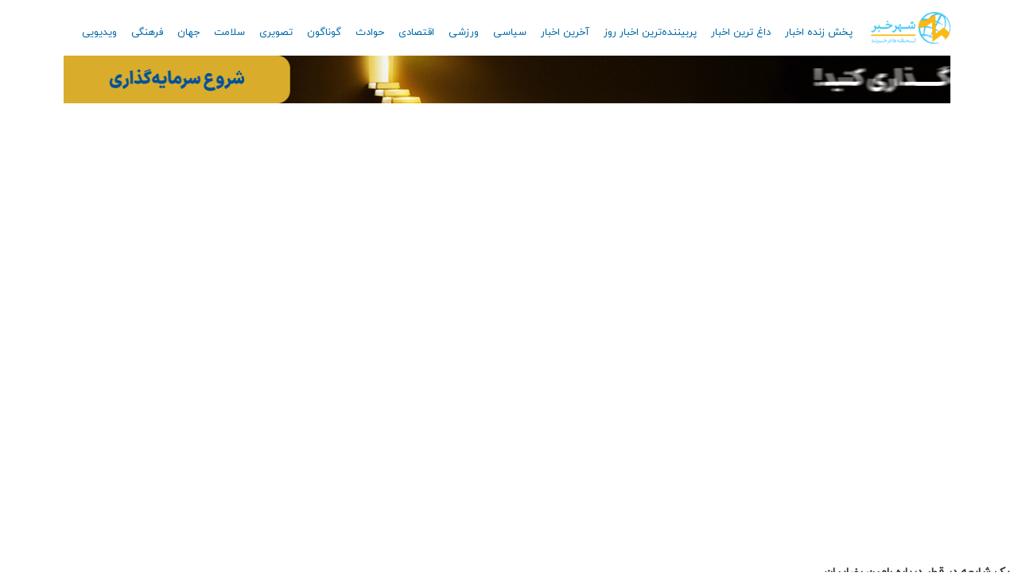

--- FILE ---
content_type: text/html;charset=UTF-8
request_url: https://www.shahrekhabar.com/sport/14902568400123
body_size: 3978
content:































<!DOCTYPE HTML PUBLIC "-//W3C//DTD HTML 4.01 Transitional//EN">
<html lang="fa">
    <head>
        <meta charset="utf-8">
        <meta http-equiv="X-UA-Compatible" content="IE=edge">
        <meta name="viewport" content="width=device-width, initial-scale=1">
        <title>یک شایعه در قطر درباره رامین رضاییان</title>
        <meta http-equiv="Content-Type" content="text/html; charset=utf-8"/>
        <meta name="description" content="رامین رضاییان در تیم ملی، همیشه به عنوان مدافع راست بازی کرده اما این احتمال وجود دارد که او در دیدار امشب تغییر پست دهد."/>
        <meta name="keywords" content="رامین رضاییان,قطر"/>
        <meta http-equiv="CHARSET" content="utf-8"/>
        <meta name="Content-Language" content="persian, FA, فارسي"/>
        <meta name="language" content="persian, FA"/>
        <meta content="fa" http-equiv="Content-Language"/>
        <meta name="robots" content="index,follow"/>
        <meta property="og:site_name" content="شهر خبر" />
        <meta property="og:title" content="یک شایعه در قطر درباره رامین رضاییان" />
        <meta property="og:description" content="رامین رضاییان در تیم ملی، همیشه به عنوان مدافع راست بازی کرده اما این احتمال وجود دارد که او در دیدار امشب تغییر پست دهد." />
        <meta property="og:url" content="https://www.shahrekhabar.com/sport/14902568400123"/>
        <meta property='og:type' content='Article'/>
        <meta name="twitter:card" content="summary_large_image" />
        <meta property="twitter:title" content="یک شایعه در قطر درباره رامین رضاییان" />
        <meta property="twitter:description" content="رامین رضاییان در تیم ملی، همیشه به عنوان مدافع راست بازی کرده اما این احتمال وجود دارد که او در دیدار امشب تغییر پست دهد." />
        
        <meta itemprop="datePublished" property="article:published_time" content="2017-03-23T12:44:00+03:30" />
        <meta itemprop="dateModified" property="article:modified" content="2017-03-23T12:44:00+03:30" />
        <meta name="robots" content="max-image-preview:large">
        <link rel="shortcut icon" href="https://www.shahrekhabar.com/statics/images/favicon1.ico" type="image/x-icon" />
        <link rel="canonical" href="https://www.shahrekhabar.com/sport/14902568400123" />
        <link rel="preload" as="font" href="https://www.shahrekhabar.com/statics/fonts/iranyekanwebregular.woff" type="font/woff2" crossorigin="anonymous">
        <link rel="stylesheet" type="text/css" media="screen" href="https://www.shahrekhabar.com/statics/cssn/bootstrap.min.css" />
        <link rel="stylesheet" type="text/css" media="screen" href="https://www.shahrekhabar.com/statics/cssn/bootstrap-rtl.css" />
        
        <link rel="alternate" type="application/rss+xml" href="https://www.shahrekhabar.com/rss.jsp?type=8" />
        

        <script type="application/ld+json">{"@context": "https://schema.org","@type": "NewsArticle","mainEntityOfPage": {"@type": "WebPage","@id": "https://www.shahrekhabar.com/sport/14902568400123"},"headline": "یک شایعه در قطر درباره رامین رضاییان","datePublished": "2017-03-23T12:44:00+03:30","dateModified": "2017-03-23T12:44:00+03:30","publisher": {"@type": "Organization","name": "shahrekhabar","logo": {"@type": "ImageObject","url": "https://www.shahrekhabar.com/statics/images/logo.png"}}}</script>

            

        <!-- HTML5 shim and Respond.js for IE8 support of HTML5 elements and media queries -->
        <!-- WARNING: Respond.js doesn't work if you view the page via file:// -->
        <!--[if lt IE 9]>
          <script src="https://oss.maxcdn.com/html5shiv/3.7.2/html5shiv.min.js"></script>
          <script src="https://oss.maxcdn.com/respond/1.4.2/respond.min.js"></script>
        <![endif]-->
        <link rel="stylesheet" type="text/css" media="screen" href="https://www.shahrekhabar.com/statics/cssn/styles13_1.css" />

        <style> .cbutton { background-color:#fcb813; color: #000;border:none;  border-radius:5px;  padding:10px 15px 10px 15px; font-size: 12px; }.cbutton2 {background-color:#5ac5e9;color: #000; border:none;  border-radius:5px; padding:10px 15px 10px 15px;margin-right: 5px;font-size: 12px; } .bbox{height: 70px; } .bcontainer{height: auto; } @media only screen and (max-width: 768px) {.bbox{height: 50px; }.bcontainer{height:  146px; }}</style></head><body >

        




        


        <div class="container bcontainer"  >

            <div class="row white-bg">

                <div class="col-lg-12 col-md-12 col-sm-12 col-xs-12  bbox" style="padding-left: 0px; padding-right: 0px;text-align: center;" >
                    <a href="https://www.shahrekhabar.com" target="_blank" class="right hidden-lg hidden-md hidden-sm" style="display: inline-block;"  ><img class="img-responsive" alt="شهرخبر" src="https://www.shahrekhabar.com/statics/images/mainlogo2.png" border="0" style="width: 80px;padding-top: 9px;" /></a>
                    <div class="hidden-sm hidden-md hidden-lg" style="padding-top: 5px;height: 60px;float: left;font-size: 12px;margin-right: 5px" >
                        
                        <button id="sharembtn" style="font-family: inherit;  font-size: 14px;  background:  #488aec;  color: white;  padding: 0.8em .7em;  padding-left: 0.9em;  display: flex;  align-items: center;  border: none;  border-radius: 16px;  overflow: hidden;transition: all 0.2s; cursor: pointer;">
                               <span style=" display: block; margin-left: 0.3em;transition: all 0.3s ease-in-out;">اشتراک</span>
                                <div class="svg-wrapper-1"><div class="svg-wrapper"><svg xmlns="http://www.w3.org/2000/svg" xmlns:xlink="http://www.w3.org/1999/xlink" fill="#fff" style="width: 20px;height: 20px;vertical-align: middle;overflow: hidden;color: #b2b2b2;" version="1.1" width="20" height="20" viewBox="0 0 256 256" xml:space="preserve"><defs></defs><g style="stroke: none; stroke-width: 0; stroke-dasharray: none; stroke-linecap: butt; stroke-linejoin: miter; stroke-miterlimit: 10; fill: none; fill-rule: nonzero; opacity: 1;" transform="translate(1.4065934065934016 1.4065934065934016) scale(2.81 2.81)"><path d="M 73.321 57.774 c -4.618 0 -8.776 1.963 -11.717 5.086 L 32.498 48.017 c 0.186 -0.978 0.293 -1.985 0.293 -3.017 c 0 -1.032 -0.107 -2.038 -0.293 -3.016 L 61.605 27.14 c 2.941 3.122 7.099 5.086 11.717 5.086 c 8.885 0 16.112 -7.228 16.112 -16.112 C 89.434 7.228 82.206 0 73.321 0 S 57.208 7.228 57.208 16.113 c 0 1.032 0.107 2.038 0.293 3.016 L 28.395 33.973 c -2.94 -3.123 -7.099 -5.086 -11.716 -5.086 C 7.794 28.887 0.566 36.115 0.566 45 s 7.228 16.112 16.113 16.112 c 4.617 0 8.776 -1.963 11.716 -5.085 l 29.106 14.844 c -0.186 0.978 -0.293 1.985 -0.293 3.017 C 57.208 82.772 64.437 90 73.321 90 s 16.112 -7.228 16.112 -16.112 S 82.206 57.774 73.321 57.774 z" style="stroke: none; stroke-width: 1; stroke-dasharray: none; stroke-linecap: butt; stroke-linejoin: miter; stroke-miterlimit: 10; fill: #fff; fill-rule: nonzero; opacity: 1;" transform=" matrix(1 0 0 1 0 0) " stroke-linecap="round"></path></g></svg></div></div></button>
                         </div>
                    
                    <div class="hidden-sm hidden-md hidden-lg" style="padding-top: 6px;height: 60px;float: left;font-size: 12px;" >
                        
                        <a style="font-family: inherit;  font-size: 14px;  background: #488aec;  color: white;  padding: 0.7em 1em;  padding-left: 0.9em;  display: flex;  align-items: center;  border: none;  border-radius: 16px;  overflow: hidden;transition: all 0.2s; cursor: pointer;"  target="_blank" href='https://www.shahrekhabar.com/%D9%BE%D8%B1%D8%A8%DB%8C%D9%86%D9%86%D8%AF%D9%87-%D8%AA%D8%B1%DB%8C%D9%86-%D8%A7%D8%AE%D8%A8%D8%A7%D8%B1-%D8%B1%D9%88%D8%B2?utm_source=newsheader' >بازگشت به شهرخبر</a>
                    </div>
                    <div class="col-lg-12 col-md-12 col-sm-12 hidden-xs hash-tags linkbox1" style="height: 60px;width: 100%;" >
                        <a href="https://www.shahrekhabar.com" target="_blank" class="right "  ><img class="img-responsive" alt="شهرخبر" src="https://www.shahrekhabar.com/statics/images/mainlogo2.png"  border="0" style="width: 100px;padding-top: 15px;" /></a>
                        <div style="padding-top: 25px;">
                         <a class="topnava" target="_blank" href="https://www.shahrekhabar.com/پخش-زنده-اخبار?utm_source=newsheader" >پخش زنده اخبار</a>
                         <a class="topnava" target="_blank" href="https://www.shahrekhabar.com/داغ-ترین-اخبار?utm_source=newsheader" >داغ ترین اخبار</a>
                         <a class="topnava" target="_blank" href="https://www.shahrekhabar.com/پربیننده-ترین-اخبار-روز?utm_source=newsheader" >پربیننده‌ترین اخبار روز</a>
                         <a class="topnava" target="_blank" href="https://www.shahrekhabar.com/آخرین-اخبار?utm_source=newsheader" >آخرین اخبار</a>
                         <a class="topnava"  target="_blank" href='https://www.shahrekhabar.com/اخبار-سیاسی?utm_source=newsheader' > سیاسی</a>
                         <a class="topnava"  target="_blank" href='https://www.shahrekhabar.com/اخبار-ورزشی?utm_source=newsheader'>ورزشی</a>
                         <a class="topnava"  target="_blank" href='https://www.shahrekhabar.com/اخبار-اقتصادی?utm_source=newsheader' >اقتصادی</a>
                         <a class="topnava"  target="_blank" href='https://www.shahrekhabar.com/اخبار-حوادث?utm_source=newsheader'>حوادث</a>
                         <a class="topnava"  target="_blank" href='https://www.shahrekhabar.com/اخبار-گوناگون?utm_source=newsheader'>گوناگون</a>
                         <a class="topnava"  target="_blank" href='https://www.shahrekhabar.com/اخبار-تصویری?utm_source=newsheader'>تصویری</a>
                         <a class="topnava"  target="_blank" href='https://www.shahrekhabar.com/اخبار-پزشکی-سلامت?utm_source=newsheader'>سلامت</a>
                         <a class="topnava"  target="_blank" href='https://www.shahrekhabar.com/اخبار-جهان?utm_source=newsheader'>جهان</a>
                         <a class="topnava"  target="_blank" href='https://www.shahrekhabar.com/اخبار-فرهنگی?utm_source=newsheader' >فرهنگی</a>
                         <a class="topnava"  target="_blank" href='https://www.shahrekhabar.com/اخبار-ویدیویی?utm_source=newsheader'>ویدیویی</a>
                        </div>
                  
                      </div>
                                      
                </div>

            </div>


              <div class="row col-lg-12 col-md-12 col-sm-12 hidden-xs" style="height: 75px;overflow: hidden;padding: 0px;margin: 0px;">
                <div class="col-lg-12 col-md-12 col-sm-12 hidden-xs " align="center" style="padding: 0px;margin: 0px;">
                    <div class="row" style="height: 75px;overflow: hidden;padding: 0px;margin: 0px;">
                       <div class="col-lg-12 col-md-12 col-sm-12 hidden-xs" style="height: 75px;overflow: hidden;"><a href="https://agah.com/gold-fund?utm_source=shahrekhabar&utm_medium=banner&utm_campaign=gold-fund&utm_content=newspage-d&utm_term=40410" target="_blank" rel="nofollow"><img class="img-responsive" loading="lazy" src="https://static.shahrekhabar.com/banner/1404/1764477703328.gif" alt="کارگزاری آگاه" width="1120" height="60" border="0" style="padding: 0px;margin: 0px" /></a></div>
                    </div>
                </div>
            </div>


            <div class="divbappr hidden-sm hidden-md hidden-lg col-xs-12" id="target4" style="top: 0;max-height: 70px;">
<div class="hidden-sm hidden-md hidden-lg col-xs-12"  >
<div style="height: auto;width: 100%;max-width: 100%;overflow: hidden;text-align: center;display: block;box-sizing: content-box;margin: 0px auto;position: fixed;right: 0px;left: 0px;z-index: 1001;max-height: 90px;overflow: hidden">
<a href="https://agah.com/gold-fund?utm_source=shahrekhabar&utm_medium=banner&utm_campaign=gold-fund&utm_content=newspage-m&utm_term=40410"  rel="nofollow" target="_blank" aria-label="کارگزاری آگاه" style="position: relative;display: inline-block;">
<div style="background-color: transparent;" ><img src="https://static.shahrekhabar.com/banner/1404/1764477647110.gif" loading="lazy" alt="کارگزاری آگاه" width="430" height="90" style="height: auto;width: 468px; margin: 0 auto; max-width: 100%;max-height: 100%;overflow: hidden;"></a></div></div></div></div>


        </div>

            
             
 <script type="text/javascript" src="https://www.shahrekhabar.com/statics/jsn/jquery-3.7.1.min.js"></script>
 <script type="text/javascript" >
        var shareData ={
 title: "شهرخبر",
  text: "",
  url: "https://www.shahrekhabar.com/sport/14902568400123",
};
    </script>
<script type="text/javascript" src="https://www.shahrekhabar.com/statics/jsn/share14.js"></script>

        <iframe  id="myframe" name="myframe" src="https://www.jamnews.ir/detail/News/775745" height="78%" style="width:100%;overflow:visible;height:78%" frameborder="0"  sandbox="allow-same-origin allow-scripts allow-forms allow-presentation allow-popups allow-modals" allow="fullscreen" title="یک شایعه در قطر درباره رامین رضاییان" ></iframe>

        <!--[if IE 7]>
                 <script type="text/javascript">
                document.getElementById('myframe').style.height='600px';
                </script>
                <![endif]-->

        <!--[if IE 8]>
         <script type="text/javascript">
        document.getElementById('myframe').style.height=(document.documentElement.clientHeight/100*78)+'px';
        </script>
        <![endif]-->

        <!--[if IE 9]>
         <script type="text/javascript">
        document.getElementById('myframe').style.height=(document.documentElement.clientHeight/100*78)+'px';
        </script>
        <![endif]-->

        <!--[if IE 10]>
        <script type="text/javascript">
        document.getElementById('myframe').style.height=(document.documentElement.clientHeight/100*78)+'px';
        </script>
        <![endif]-->


        
        <h1 style="font-size: 14px;font-weight: bold;margin-right: 10px;display: inline;line-height: 2;">یک شایعه در قطر درباره رامین رضاییان</h1>




        

    </body>

</html>







--- FILE ---
content_type: application/javascript
request_url: https://www.shahrekhabar.com/statics/jsn/share14.js
body_size: 379
content:
var _0x4653=["\x23\x73\x68\x61\x72\x65\x6D\x62\x74\x6E","\x71\x75\x65\x72\x79\x53\x65\x6C\x65\x63\x74\x6F\x72","\x63\x6C\x69\x63\x6B","\x73\x68\x61\x72\x65","\x61\x64\x64\x45\x76\x65\x6E\x74\x4C\x69\x73\x74\x65\x6E\x65\x72"];const btn=document[_0x4653[1]](_0x4653[0]);btn[_0x4653[4]](_0x4653[2],async ()=>{try{ await navigator[_0x4653[3]](shareData)}catch(err){}})